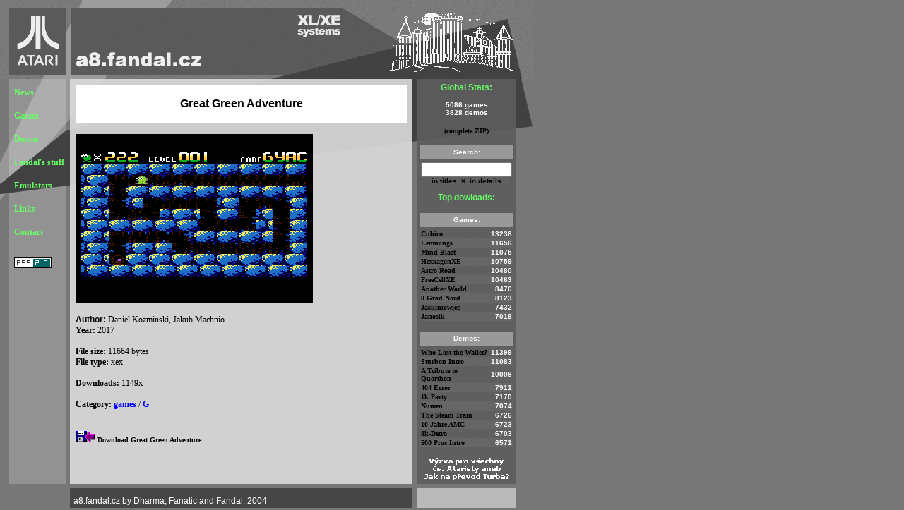

--- FILE ---
content_type: text/html; charset=UTF-8
request_url: https://a8.fandal.cz/detail.php?files_id=7511
body_size: 2560
content:
    <html>
    <head>
        <title>a8.fandal.cz</title>
        <meta name="keywords" content="atari 8-bit games and demos">
<meta name="description" content="">
<meta name="WWW" content="">
<meta name="AUTHOR" content="2004 Dharma, Fanatic, Fandal">
<meta NAME="robots" CONTENT="ALL">
<LINK REL="icon" HREF="/favicon.png" TYPE="image/png">
<LINK REL="SHORTCUT ICON" HREF="/favicon.ico">
<link rel="alternate" type="application/rss+xml" title="RSS" href="https://a8.fandal.cz/rss20.php"/>
        <meta http-equiv="Content-Type" content="text/html; charset=utf-8">
        <link rel="stylesheet" type="text/css" href="cs.css">
    </head>

    
    <body bgcolor="#FFFFFF" text="#000000" >
    <table width="756" cellpadding="0">
        <tr>
            <td colspan="2" height="112"><a href="/"><img
                        src="img/top.gif" width=756 height=112 border=0 alt="a8.fandal.cz"></a></td>
        </tr>
        <tr>
            <td class=d1>
                <table width="100%" cellpadding="0">
                    <tr>
                        <td class=d2>
                            <p><a class=m1 href="index.php">News</a><br>
                                <br>
                                <a class=m1 href="games.php">Games</a><br>
                                <br>
                                <a class=m1 href="demos.php">Demos</a><br>
                                <br>
                                <a class=m1 href="stuff.php">Fandal's stuff</a><br>
                                <br>
                                <a class=m1 href="emulators.php">Emulators</a><br>
                                <br>
                                <a class=m1 href="links.php">Links</a> <br>

                                <br>
                                <a class=m1 href="mailto:fandal@fandal.cz"> Contact</a><br>
                                <br>
                            </p>
                            <a href="rss20.php"><img src="img/rss20.gif" width="53" height="15"
                                                     alt="RSS" border="0"
                                                     align="center"></a> <script type="text/javascript" nonce="MTY4OTU5MTQ1NTg1NDczOTUz">
    (function (i, s, o, g, r, a, m) {
        i['GoogleAnalyticsObject'] = r;
        i[r] = i[r] || function () {
            (i[r].q = i[r].q || []).push(arguments)
        }, i[r].l = 1 * new Date();
        a = s.createElement(o),
            m = s.getElementsByTagName(o)[0];
        a.async = 1;
        a.src = g;
        m.parentNode.insertBefore(a, m)
    })(window, document, 'script', '//www.google-analytics.com/analytics.js', 'ga');

    ga('create', 'UA-956402-1', 'auto');
    ga('send', 'pageview');

</script>
                        </td>
                    </tr>
                </table>
            </td>
            <td class="d3">
                <table width="100%" cellpadding="0">
                    <tr>
                        <td class=d4>
<table width="100%" border="0" cellspacing="0" cellpadding="0" align="center">
    <tr>
        <td bgcolor="#FFFFFF" valign="middle" class="d13">
            <div align="center"><br>
                Great Green Adventure<br>
                <br>
            </div>
        </td>
    </tr>
</table>

<h4><img src="files/binaries/games/g/great_green_adventure.png" width="336"
         height="240" alt="Great Green Adventure"></h4>

<table width="100%" border="0" cellspacing="0" cellpadding="0">
    <tr>
        <td class="d14" width="1%"><b>Author:</b>&nbsp;</td>
        <td width="89%">Daniel Kozminski, Jakub Machnio</td>
    </tr>
    <tr>
        <td colspan="2"><b>Year:</b> 2017</td>

    </tr>
</table>
    <br>
    <table width="100%" border="0" cellspacing="0" cellpadding="0">
        <tr>
            <td><b>File size:</b> 11664 bytes</td>
        </tr>
        <tr>
            <td><b>File type:</b> xex<br>&nbsp;
            </td>
        </tr>
        <tr>
            <td><b>Downloads:</b> 1149x</td>
        </tr>
    </table>

<table width="100%" border="0" cellspacing="0" cellpadding="0">
    <tr>
        <td><br><b>Category:</b> <a href="games.php" class="m5">games</a> / <a href="games.php?name=G" class="m5">G</a></td>
    </tr>
</table>


    <br>
    <table width="100%" border="0" cellspacing="0" cellpadding="0">
        <tr>
            <td>&nbsp;</td>
        </tr>
        <tr>
            <td><a href="download.php?files_id=7511"><img src="img/file.gif" width="28" height="16"
                                                                              border="0"></a>
                <a href="download.php?files_id=7511"
                   class="m3">Download Great Green Adventure</a></td>
        </tr>
        <tr>
            <td>&nbsp;</td>
        </tr>
    </table>

</td>
                        <td class=d6>
                            <p align="center" class="d10">Global Stats:</p>
                            <div align="center"><span class="d9">5086 games<br>
				3828 demos</span><br>


                                <br>
                                <a href="https://a8.fandal.cz/files/a8_fandal_cz_november_2025.zip" class="m3">(complete
                                    ZIP)</a>
                                <br>
                            </div>

                            <br>
                            <table width="131" border="0" cellspacing="0" cellpadding="1">
                                <tr>
                                    <td valign="middle" height="20" bgcolor="#999999" class="d9">
                                        <div align="center">Search:</div>
                                    </td>

                                </tr>
                                <tr>
                                    <td valign="middle" height="3"></td>
                                </tr>
                                <tr>
                                    <td class=d11>
                                        <script nonce="MTY4OTU5MTQ1NTg1NDczOTUz">
                                            document.addEventListener('DOMContentLoaded', function () {
                                                document.getElementById('inTitles')
                                                    .addEventListener('click', submitForm1);
                                                document.getElementById('inDetails')
                                                    .addEventListener('click', submitForm2);
                                            });

                                            function submitForm1() {
                                                if (document.searchform.search.value != "") document.searchform.submit();
                                            }

                                            function submitForm2() {
                                                if (document.searchform.search.value != "") {
                                                    document.searchform.butt_details_x.value = "x";
                                                    document.searchform.submit();
                                                }
                                            }
                                        </script>
                                        <form action="search.php" method="get" name="searchform">
                                            <div align="center"><input type="text" name="search" size="17"
                                                                       value=""
                                                                       style="width:129px;"><br>
                                                <input type="hidden" name="butt_details_x" value=""> <a
                                                    id="inTitles" class="m3">in titles</a> &nbsp;&times;&nbsp;<a
                                                    id="inDetails" class="m3">
                                                    in details</a></div>
                                        </form>
                                    </td>
                                </tr>
                            </table>

                            <div align="center" class="d10">Top dowloads:</div><br>
<table width="131" border="0" cellspacing="0" cellpadding="1">
    <tr bgcolor="#999999">
        <td colspan="2" valign="middle" height="20" class="d9">
            <div align="center">Games:</div>
        </td>
    </tr>
    <tr>
        <td colspan="2" valign="middle" height="3"></td>
    </tr>
    <tr>

             <td width="80%"><a href="detail.php?files_id=4837" class="m3">Cubico</a></td>

             <td width="20%" align="right" class="d9">13238</td>

            </tr>
<tr bgcolor="#666666">

             <td width="80%"><a href="detail.php?files_id=4726" class="m3">Lemmings</a></td>

             <td width="20%" align="right" class="d9">11656</td>

            </tr>
<tr>

             <td width="80%"><a href="detail.php?files_id=5547" class="m3">Mind Blast</a></td>

             <td width="20%" align="right" class="d9">11075</td>

            </tr>
<tr bgcolor="#666666">

             <td width="80%"><a href="detail.php?files_id=2039" class="m3">HexxagonXE</a></td>

             <td width="20%" align="right" class="d9">10759</td>

            </tr>
<tr>

             <td width="80%"><a href="detail.php?files_id=1231" class="m3">Astro Road</a></td>

             <td width="20%" align="right" class="d9">10480</td>

            </tr>
<tr bgcolor="#666666">

             <td width="80%"><a href="detail.php?files_id=1896" class="m3">FreeCellXE</a></td>

             <td width="20%" align="right" class="d9">10463</td>

            </tr>
<tr>

             <td width="80%"><a href="detail.php?files_id=3790" class="m3">Another World</a></td>

             <td width="20%" align="right" class="d9">8476</td>

            </tr>
<tr bgcolor="#666666">

             <td width="80%"><a href="detail.php?files_id=3750" class="m3">0 Grad Nord</a></td>

             <td width="20%" align="right" class="d9">8123</td>

            </tr>
<tr>

             <td width="80%"><a href="detail.php?files_id=2146" class="m3">Jaskiniowiec</a></td>

             <td width="20%" align="right" class="d9">7432</td>

            </tr>
<tr bgcolor="#666666">

             <td width="80%"><a href="detail.php?files_id=2135" class="m3">Janosik</a></td>

             <td width="20%" align="right" class="d9">7018</td>

            </tr>
</table>
<br>
<table width="131" border="0" cellspacing="0" cellpadding="1">
    <tr>
        <td colspan="2" valign="middle" height="20" bgcolor="#999999" class="d9">
            <div align="center">Demos:</div>
        </td>
    </tr>
    <tr>
        <td colspan="2" valign="middle" height="3"></td>
    </tr>
    <tr>

             <td width="80%"><a href="detail.php?files_id=5826" class="m3">Who Lost the Wallet?</a></td>

             <td width="20%" align="right" class="d9">11399</td>

            </tr>
<tr bgcolor="#666666">

             <td width="80%"><a href="detail.php?files_id=960" class="m3">Sturbon Intro</a></td>

             <td width="20%" align="right" class="d9">11083</td>

            </tr>
<tr>

             <td width="80%"><a href="detail.php?files_id=4859" class="m3">A Tribute to Quorthon</a></td>

             <td width="20%" align="right" class="d9">10008</td>

            </tr>
<tr bgcolor="#666666">

             <td width="80%"><a href="detail.php?files_id=1" class="m3">404 Error</a></td>

             <td width="20%" align="right" class="d9">7911</td>

            </tr>
<tr>

             <td width="80%"><a href="detail.php?files_id=4" class="m3">1k Party</a></td>

             <td width="20%" align="right" class="d9">7170</td>

            </tr>
<tr bgcolor="#666666">

             <td width="80%"><a href="detail.php?files_id=3627" class="m3">Numen</a></td>

             <td width="20%" align="right" class="d9">7074</td>

            </tr>
<tr>

             <td width="80%"><a href="detail.php?files_id=5195" class="m3">The Steam Train</a></td>

             <td width="20%" align="right" class="d9">6726</td>

            </tr>
<tr bgcolor="#666666">

             <td width="80%"><a href="detail.php?files_id=18" class="m3">10 Jahre AMC</a></td>

             <td width="20%" align="right" class="d9">6723</td>

            </tr>
<tr>

             <td width="80%"><a href="detail.php?files_id=17" class="m3">8k-Detro</a></td>

             <td width="20%" align="right" class="d9">6703</td>

            </tr>
<tr bgcolor="#666666">

             <td width="80%"><a href="detail.php?files_id=3" class="m3">500 Proc Intro</a></td>

             <td width="20%" align="right" class="d9">6571</td>

            </tr>
</table>
                            <br>
                            <div align="center"><a href="turbo.php"><img src="/img/vyzva.gif"
                                                                         width="120" height="32" border="0"></a></div>
                        </td>
                        <td class=d7>
                            <p>&nbsp;</p>
                            <br>
                        </td>
                    </tr>
                </table>
            </td>
        </tr>
        <tr>
            <td>&nbsp;</td>
            <td class=d5>a8.fandal.cz by Dharma, Fanatic and Fandal, 2004</td>
        </tr>
    </table>
    </body>
    </html>
